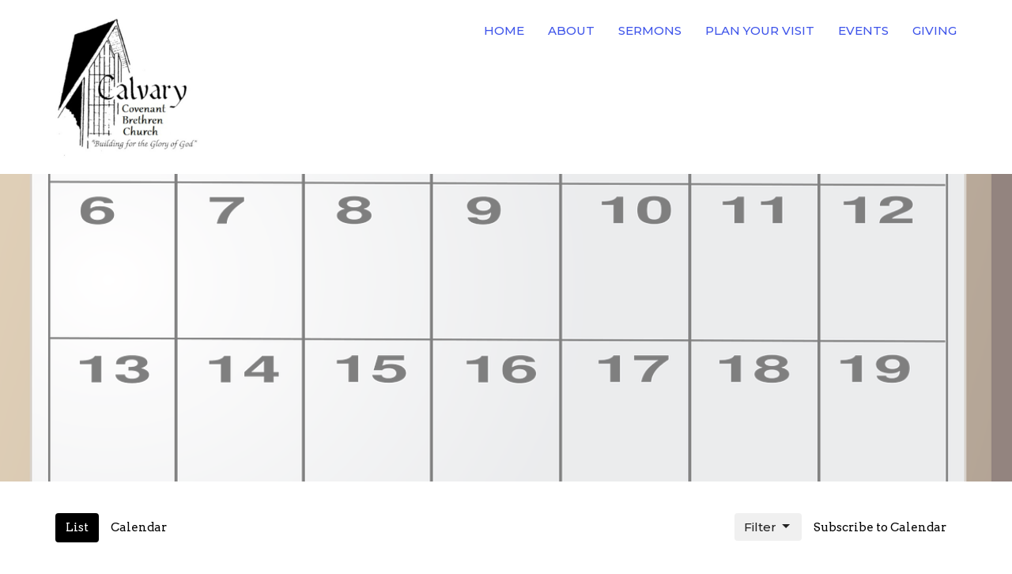

--- FILE ---
content_type: text/html; charset=utf-8
request_url: https://calvarycbc.org/events
body_size: 28758
content:
<!DOCTYPE html>
<html lang="en">
  <head>
  <meta charset="UTF-8">
  <meta content="IE=edge,chrome=1" http-equiv="X-UA-Compatible"/>
  <meta content="width=device-width, initial-scale=1.0" name="viewport"/>
  <meta content="Calvary Covenant Brethren Church" name="author"/>
  <title>
    Events | Calvary Covenant Brethren Church
  </title>
  
  
    <meta name="robots" content="index,follow" />
  
  
  <link href="https://dq5pwpg1q8ru0.cloudfront.net/2022/10/10/06/45/28/7a9f772e-67fc-4e41-9474-d844e54a3f89/muchbiggerlogo.jpeg" rel="shortcut icon" type="image/x-icon" />
  <meta name="csrf-param" content="authenticity_token" />
<meta name="csrf-token" content="ELPfkDkqnqKF5LR9NZwLMPwgj6kk49vCTh6Qnqm+R94Cg6zGOuyJfn7ATv4Nzwrz1QqDEukSZkR4TVOg5CCd3A==" />

  <link rel="preconnect" href="https://fonts.gstatic.com/" crossorigin>
  <link rel="preload" href="/fonts/fontawesome/webfont.woff?v=3.2.1" as="font" type="font/woff" crossorigin>

  <link rel="stylesheet" media="all" href="/themes/stylesheet.css?timestamp=2026-01-20+11%3A59%3A03+-0500" />
  <link rel="stylesheet" media="print" href="https://dq5pwpg1q8ru0.cloudfront.net/assets/print-c1b49d74baf454d41a08041bb7881e34979fe0b297fba593578d70ec8cc515fd.css" />

	<link href="https://fonts.googleapis.com/css?family=Montserrat:100,100italic,200,200italic,300,300italic,regular,italic,500,500italic,600,600italic,700,700italic,800,800italic,900,900italic|Arvo:regular,italic,700,700italic&amp;display=swap" rel="stylesheet" type="text/css" async="async" />
  

  <script src="https://dq5pwpg1q8ru0.cloudfront.net/assets/application-baedfe927b756976bd996cb2c71963c5d82c94e444650affbb4162574b24b761.js"></script>
  <script src="https://dq5pwpg1q8ru0.cloudfront.net/packs/js/application-48235911dc1b5b550236.js"></script>
  <script src="https://cdnjs.cloudflare.com/ajax/libs/handlebars.js/4.7.7/handlebars.min.js" defer="defer"></script>


  <!--[if lt IE 9]>
  <script src="https://dq5pwpg1q8ru0.cloudfront.net/javascripts/html5shiv.js"></script>
  <script src="https://dq5pwpg1q8ru0.cloudfront.net/javascripts/respond.min.js"></script>
  <![endif]-->




  


</head>

  <body class="body_events_index body_events_index scroll-to-anchor  events-index   relative d-flex flex-column">
      <div class="d-flex ">
        <div class="site-content-container">
    

  <div class="system">
  </div>

  <div id="top-menus-container">
    <div id="top-menus">
  <div id="alert-container">
  </div>


  <div class="js-menus   bg-none z-index-navbar">
    
    <div id="main-menu-container">
      <div class="sticky-navbar-placeholder" style="display: none;"></div>


<nav id="main_menu" class="relative bg-primary-counter bg-none p-2 p-md-3">
  <div class="bg-primary-counter pos pos-cover js-main-menu-background-opacity" style="opacity:0.0;"></div>
  <div class="container d-md-flex flex-wrap align-items-md-start">
    <div class="relative d-flex d-md-block mr-md-3 flex-shrink-0">
      

    <a class="main-menu-logo main-menu-grenville-logo " href="/">
      <img alt="Calvary Covenant Brethren Church" class="logo-size-extra-large" src="https://dq5pwpg1q8ru0.cloudfront.net/2022/10/10/06/45/25/db31a236-a7de-44b8-8ad4-ec85f24c947b/muchbiggerlogo.jpeg" />
</a>


        <button type="button" class="btn bg-none p-1 border-0 main-menu-hidden-md ml-auto collapsed pr-0" data-toggle="collapse" data-target="#main_menu_collapse" aria-expanded="false">
    <span class="sr-only">Toggle navigation</span>
    <span class="svg-link">
      <svg xmlns="http://www.w3.org/2000/svg" height="24" viewBox="0 0 24 24" width="24">
    <path d="M0 0h24v24H0z" fill="none"></path>
    <path d="M3 18h18v-2H3v2zm0-5h18v-2H3v2zm0-7v2h18V6H3z"></path>
</svg>
 Menu
    </span>
  </button>

    </div>

    <div class="collapse main-menu-collapse-md ml-auto text-center" id="main_menu_collapse">
      <ul class="main-menu-list main-menu-grenville-list align-items-md-center">
          
  <li class="menu-item hover-underline-left">
      <a class="menu-link " href="/">Home</a>
  </li>


          
  <li class="menu-item hover-underline-left">
      <a class="menu-link " href="/pages/about">About</a>
  </li>


          
  <li class="menu-item hover-underline-left">
      <a class="menu-link " target="_blank" href="https://calvarycbc.sermon.net/main/sundaymorningmessages/21579597">Sermons</a>
  </li>


          
  <li class="menu-item hover-underline-left">
      <a class="menu-link " href="/pages/plan-your-visit">Plan Your Visit</a>
  </li>


          
  <li class="menu-item hover-underline-left">
      <a class="menu-link " href="/events/calendar">Events</a>
  </li>


          
  <li class="menu-item hover-underline-left">
      <a class="menu-link " href="https://tithe.ly/give?c=1322317">Giving</a>
  </li>


      </ul>
    </div>
  </div>
</nav>

    </div>
  </div>
</div>

  </div>

  <div id="header-container" class="relative">
    <div id="header" class="header-jasper relative  d-flex py-3 py-md-5 bg-cover bg-none  bg-secondary-counter" style="background-image:url(&#39;https://dq5pwpg1q8ru0.cloudfront.net/2022/10/12/08/40/56/6c4f128e-9c95-4177-bfbe-29a80f28a815/calendar-gf794987ef_1280.png&#39;); background-position: ; min-height: 54vh;">
  
  

<div id="page-header-overlay" class="bg-secondary-counter pos pos-cover" style="opacity:0.5;" data-header-opacity="0.5"></div>
  
  
  <!--<div class="pos pos-b-1 pos-l-1">
    <button class="js-play-video-button p-2 bg-none border-0 d-none" style="opacity: 0.5;">
    </button>
    <button class="js-pause-video-button p-2 bg-none border-0 d-none" style="opacity: 0.5;">
    </button>
    <div class="js-loading-video-button">
      <div class="d-flex p-2" style="opacity: 0.5;">
      </div>
    </div>
  </div>-->

</div>

  </div>

  <main role="main" class="content flex-grow-1  events_index clearfix m-0 p-0">
    



  

<div>
    <div id="top-blocks-wrapper">
      
    </div>

    <div id="page_content" class="relative my-5">
      <div class="container">
        
  <div class="event-nav mb-3">
  <ul class="nav nav-pills nav-small">
    <li class="active">
      <a href="/events">List</a>
    </li>
    <li class="">
      <a href="/events/calendar">Calendar</a>
    </li>

    <li class="pull-right">
      <a format="ics" href="webcal://calvarycbc.org/events.ics">
        Subscribe to Calendar
</a>    </li>

    <li class="pull-right d-flex align-items-center mb-3">
      <div class="dropdown">
        <button class="btn btn-default btn-svg" type="button" id="event_filter" data-toggle="dropdown" aria-haspopup="true" aria-expanded="true">
          Filter
          <svg xmlns="http://www.w3.org/2000/svg" height="20" viewBox="0 0 20 20" width="20" class="inline-svg">
    <path d="M7 7l5 5 5-5z"></path>
    <path d="M0 0h20v20H0z" fill="none"></path>
</svg>

        </button>
        <ul class="dropdown-menu dropdown-menu-right" aria-labelledby="event_filter">
          <li class="dropdown-item">
          </li>
          <li>
            <a href="/events">All Events</a>
          </li>
        </ul>
      </div>
    </li>
  </ul>
</div>


  <div class="admin-nav admin-nav-event">
  </div>

  <div id="events_anchor" class="row">
    <div class="col-sm-8">
        <div class="relative mb-3 border-bottom pb-3">
  <a class="row d-sm-flex" href="/events/women-of-the-word--482/2026-01-20">
    <div class="col-sm-6">
      <div class="relative">
      <img alt="Women of the Word" loading="lazy" src="https://dq5pwpg1q8ru0.cloudfront.net/2022/10/12/08/37/38/361e26c5-f842-47bc-9424-793fe708dfee/calendar-gf794987ef_1280.png" />
        <div class="d-inline-flex align-items-center btn btn-primary btn-sm ml-auto pos pos-b-1 pos-r-1">
          Multiple Dates
        </div>
      </div>
    </div>

    <div class="col-sm-6 d-flex flex-column">
      <h2 class="h3 mt-2 mt-sm-0 mb-2">Women of the Word</h2>
      <div class="text-body">Tuesday, January 20, 2026</div>
        <div class="text-muted">
           9:00AM - 11:00AM        </div>

      <div class="mt-auto mb-2">
        <div class="text-muted">
            
        </div>
      </div>
    </div>
</a></div>
<div class="relative mb-3 border-bottom pb-3">
  <a class="row d-sm-flex" href="/events/trail-life-adventurers--475/2026-01-20">
    <div class="col-sm-6">
      <div class="relative">
      <img alt="Trail Life Adventurers" loading="lazy" src="https://dq5pwpg1q8ru0.cloudfront.net/2022/10/12/08/37/38/361e26c5-f842-47bc-9424-793fe708dfee/calendar-gf794987ef_1280.png" />
      </div>
    </div>

    <div class="col-sm-6 d-flex flex-column">
      <h2 class="h3 mt-2 mt-sm-0 mb-2">Trail Life Adventurers</h2>
      <div class="text-body">Tuesday, January 20, 2026</div>
        <div class="text-muted">
           6:15PM -  7:15PM        </div>

      <div class="mt-auto mb-2">
        <div class="text-muted">
            
        </div>
      </div>
    </div>
</a></div>
<div class="relative mb-3 border-bottom pb-3">
  <a class="row d-sm-flex" href="/events/wellspring-home-school-co-op/2026-01-21">
    <div class="col-sm-6">
      <div class="relative">
      <img alt="Wellspring Home School Co-op" loading="lazy" src="https://dq5pwpg1q8ru0.cloudfront.net/2022/10/12/08/37/38/361e26c5-f842-47bc-9424-793fe708dfee/calendar-gf794987ef_1280.png" />
        <div class="d-inline-flex align-items-center btn btn-primary btn-sm ml-auto pos pos-b-1 pos-r-1">
          Multiple Dates
        </div>
      </div>
    </div>

    <div class="col-sm-6 d-flex flex-column">
      <h2 class="h3 mt-2 mt-sm-0 mb-2">Wellspring Home School Co-op</h2>
      <div class="text-body">Wednesday, January 21, 2026</div>
        <div class="text-muted">
           9:00AM -  2:00PM        </div>

      <div class="mt-auto mb-2">
        <div class="text-muted">
            
        </div>
      </div>
    </div>
</a></div>
<div class="relative mb-3 border-bottom pb-3">
  <a class="row d-sm-flex" href="/events/handbells-rehearsals/2026-01-22">
    <div class="col-sm-6">
      <div class="relative">
      <img alt="Handbells Rehearsals" loading="lazy" src="https://dq5pwpg1q8ru0.cloudfront.net/2022/10/12/08/37/38/361e26c5-f842-47bc-9424-793fe708dfee/calendar-gf794987ef_1280.png" />
        <div class="d-inline-flex align-items-center btn btn-primary btn-sm ml-auto pos pos-b-1 pos-r-1">
          Multiple Dates
        </div>
      </div>
    </div>

    <div class="col-sm-6 d-flex flex-column">
      <h2 class="h3 mt-2 mt-sm-0 mb-2">Handbells Rehearsals</h2>
      <div class="text-body">Thursday, January 22, 2026</div>
        <div class="text-muted">
           6:00PM -  7:00PM        </div>

      <div class="mt-auto mb-2">
          <div class="text-body">
            Choir Room
          </div>
        <div class="text-muted">
            
        </div>
      </div>
    </div>
</a></div>
<div class="relative mb-3 border-bottom pb-3">
  <a class="row d-sm-flex" href="/events/korean-sunrise-worship/2026-01-24">
    <div class="col-sm-6">
      <div class="relative">
      <img alt="Korean Sunrise Worship" loading="lazy" src="https://dq5pwpg1q8ru0.cloudfront.net/2022/10/12/08/37/38/361e26c5-f842-47bc-9424-793fe708dfee/calendar-gf794987ef_1280.png" />
        <div class="d-inline-flex align-items-center btn btn-primary btn-sm ml-auto pos pos-b-1 pos-r-1">
          Multiple Dates
        </div>
      </div>
    </div>

    <div class="col-sm-6 d-flex flex-column">
      <h2 class="h3 mt-2 mt-sm-0 mb-2">Korean Sunrise Worship</h2>
      <div class="text-body">Saturday, January 24, 2026</div>
        <div class="text-muted">
           7:00AM -  8:00AM        </div>

      <div class="mt-auto mb-2">
          <div class="text-body">
            Calvary Covenant Brethren Church
          </div>
        <div class="text-muted">
            
        </div>
      </div>
    </div>
</a></div>
<div class="relative mb-3 border-bottom pb-3">
  <a class="row d-sm-flex" href="/events/early-contemporary-worship/2026-01-25">
    <div class="col-sm-6">
      <div class="relative">
      <img alt="Early Contemporary Worship" loading="lazy" src="https://dq5pwpg1q8ru0.cloudfront.net/2022/10/12/08/37/38/361e26c5-f842-47bc-9424-793fe708dfee/calendar-gf794987ef_1280.png" />
        <div class="d-inline-flex align-items-center btn btn-primary btn-sm ml-auto pos pos-b-1 pos-r-1">
          Multiple Dates
        </div>
      </div>
    </div>

    <div class="col-sm-6 d-flex flex-column">
      <h2 class="h3 mt-2 mt-sm-0 mb-2">Early Contemporary Worship</h2>
      <div class="text-body">Sunday, January 25, 2026</div>
        <div class="text-muted">
           8:30AM -  9:30AM        </div>

      <div class="mt-auto mb-2">
        <div class="text-muted">
            
        </div>
      </div>
    </div>
</a></div>
<div class="relative mb-3 border-bottom pb-3">
  <a class="row d-sm-flex" href="/events/sunday-school--286/2026-01-25">
    <div class="col-sm-6">
      <div class="relative">
      <img alt="Sunday School" loading="lazy" src="https://dq5pwpg1q8ru0.cloudfront.net/2022/10/12/08/37/38/361e26c5-f842-47bc-9424-793fe708dfee/calendar-gf794987ef_1280.png" />
        <div class="d-inline-flex align-items-center btn btn-primary btn-sm ml-auto pos pos-b-1 pos-r-1">
          Multiple Dates
        </div>
      </div>
    </div>

    <div class="col-sm-6 d-flex flex-column">
      <h2 class="h3 mt-2 mt-sm-0 mb-2">Sunday School</h2>
      <div class="text-body">Sunday, January 25, 2026</div>
        <div class="text-muted">
           9:45AM - 10:45AM        </div>

      <div class="mt-auto mb-2">
        <div class="text-muted">
            
        </div>
      </div>
    </div>
</a></div>
<div class="relative mb-3 border-bottom pb-3">
  <a class="row d-sm-flex" href="/events/traditional-worship-service--409/2026-01-25">
    <div class="col-sm-6">
      <div class="relative">
      <img alt="Traditional Worship Service" loading="lazy" src="https://dq5pwpg1q8ru0.cloudfront.net/2022/10/12/08/37/38/361e26c5-f842-47bc-9424-793fe708dfee/calendar-gf794987ef_1280.png" />
        <div class="d-inline-flex align-items-center btn btn-primary btn-sm ml-auto pos pos-b-1 pos-r-1">
          Multiple Dates
        </div>
      </div>
    </div>

    <div class="col-sm-6 d-flex flex-column">
      <h2 class="h3 mt-2 mt-sm-0 mb-2">Traditional Worship Service</h2>
      <div class="text-body">Sunday, January 25, 2026</div>
        <div class="text-muted">
          11:00AM - 12:00PM        </div>

      <div class="mt-auto mb-2">
        <div class="text-muted">
            
        </div>
      </div>
    </div>
</a></div>
<div class="relative mb-3 border-bottom pb-3">
  <a class="row d-sm-flex" href="/events/winchester-korean-presbyterian-church/2026-01-25">
    <div class="col-sm-6">
      <div class="relative">
      <img alt="Winchester Korean Presbyterian Church" loading="lazy" src="https://dq5pwpg1q8ru0.cloudfront.net/2022/10/12/08/37/38/361e26c5-f842-47bc-9424-793fe708dfee/calendar-gf794987ef_1280.png" />
        <div class="d-inline-flex align-items-center btn btn-primary btn-sm ml-auto pos pos-b-1 pos-r-1">
          Multiple Dates
        </div>
      </div>
    </div>

    <div class="col-sm-6 d-flex flex-column">
      <h2 class="h3 mt-2 mt-sm-0 mb-2">Winchester Korean Presbyterian Church</h2>
      <div class="text-body">Sunday, January 25, 2026</div>
        <div class="text-muted">
           1:00PM -  2:30PM        </div>

      <div class="mt-auto mb-2">
          <div class="text-body">
            Calvary Covenant Brethren Church
          </div>
        <div class="text-muted">
            
        </div>
      </div>
    </div>
</a></div>
<div class="relative mb-3 border-bottom pb-3">
  <a class="row d-sm-flex" href="/events/13-crew--479/2026-01-25">
    <div class="col-sm-6">
      <div class="relative">
      <img alt="13 &amp; Crew" loading="lazy" src="https://dq5pwpg1q8ru0.cloudfront.net/2022/10/12/08/37/38/361e26c5-f842-47bc-9424-793fe708dfee/calendar-gf794987ef_1280.png" />
        <div class="d-inline-flex align-items-center btn btn-primary btn-sm ml-auto pos pos-b-1 pos-r-1">
          Multiple Dates
        </div>
      </div>
    </div>

    <div class="col-sm-6 d-flex flex-column">
      <h2 class="h3 mt-2 mt-sm-0 mb-2">13 &amp; Crew</h2>
      <div class="text-body">Sunday, January 25, 2026</div>
        <div class="text-muted">
           6:30PM -  7:30PM        </div>

      <div class="mt-auto mb-2">
        <div class="text-muted">
            
        </div>
      </div>
    </div>
</a></div>


      <div role="navigation" aria-label="Pagination" class="pagination"><ul class="pagination"><li class="prev previous_page disabled"><a href="#">←</a></li> <li class="active"><a href="/events?page=1#events_anchor">1</a></li> <li><a rel="next" href="/events?page=2#events_anchor">2</a></li> <li class="next next_page "><a rel="next" href="/events?page=2#events_anchor">→</a></li></ul></div>
    </div>

  </div>

      </div>
    </div>

  <div id="bottom-blocks-wrapper">
      
  </div>
</div>

  
  

  </main>


  <div class="footer footer-columns bg-none bg-secondary ">
  <div class="bg-footer py-3" style=" min-height: 30vh;">
    <div class="bg-secondary pos pos-cover" style="opacity:1.0;"></div>
    <div class="relative container">
      <div class="row d-sm-flex align-items-center flex-wrap my-4">
          <div class="col-xs-12 col-sm-4 text-center overflow-hidden">
            <img alt="logo" class="img-responsive mx-auto" style="max-width: 225px;" src="https://dq5pwpg1q8ru0.cloudfront.net/2022/10/10/06/55/26/17df1349-ab9c-4738-9608-836291587cf5/4db88f10-2d83-4278-901d-914d13d18537.jpeg" />
          </div>
        <div class="col-xs-12 col-sm-8">
          <div class="row">
            
  <div class="col-sm-3">
    <ul class="list-unstyled mb-0 ">
        <li class="mb-3">
            <h2 class="footer-heading ">Location</h2>
          <div class="footer-text">
            578 Front Royal Pike
              <br/>
              Winchester, VA
              <br/>
              22602 
              <br/>
              <a target="_blank" href="https://www.google.ca/maps?q=Calvary%20Covenant%20Brethren%20Church,%20,%20,%20,%20">View on Google Maps</a>
          </div>
        </li>
    </ul>
  </div>

              <div class="col-sm-4">
                
  <div class="mb-3">
    <h2 class="footer-heading ">Contact</h2>

    <ul class="list-unstyled footer-text ">
        <li class="mt-1 d-sm-flex">
          <span class="footer-item-label mr-1"> Phone: </span><a href="tel:1-540-662-2350">540-662-2350</a>
        </li>

        <li class="mt-1 d-sm-flex">
          
          <span class="footer-item-label mr-1"><span class="translation_missing" title="translation missing: en.ui.email">Email</span>: </span><a encode="javascript" class="truncate" href="mailto:calvarycbc@outlook.com">calvarycbc@outlook.com</a>
        </li>
    </ul>
  </div>

              </div>
            

              
  <div class="col-sm-4">
    <h2 class="footer-heading ">Office Hours</h2>
    <div class="footer-text ">
      <p>Mon to Fri 9:15 AM to 3 PM (on most days)</p>
    </div>
  </div>

          </div>
        </div>
      </div>

        <hr>
      <div class="d-sm-flex row flex-wrap">
          <div class="text-center col-sm-3 col-md-4">
            

  <div class="mb-5 mt-5 mt-sm-0 my-auto">
    <h2 class="footer-heading ">&nbsp;</h2>
    <ul class="list-unstyled d-flex flex-wrap justify-content-center">
      
  <li class="social-icon-list-item list-mr-2 mb-2 rounded-sm overflow-hidden d-flex mx-2 list-mr-2">
    <a class="svg-link social-icon-link" target="_blank" href="https://www.facebook.com/calvarychurchwinchester">
      <svg xmlns="http://www.w3.org/2000/svg" xmlns:xlink="http://www.w3.org/1999/xlink" x="0px" y="0px" width="24" height="24" viewBox="0 0 24 24" style="enable-background:new 0 0 24 24;" xml:space="preserve" class="social-icon-svg footer-social-icon"><title>Facebook Icon</title>
<path d="M24,0v24H0V0H24z M20,2.7h-3.3c-2.5,0-4.7,2.1-4.7,4.7v3.3H9.3v4H12V24h4v-9.3h4v-4h-4V8c0-0.8,0.5-1.3,1.3-1.3H20V2.7z"></path>
</svg>

</a>  </li>
  <li class="social-icon-list-item list-mr-2 mb-2 rounded-sm overflow-hidden d-flex mx-2 list-mr-2">
    <a class="svg-link social-icon-link" target="_blank" href="https://www.youtube.com/@calvarycovenantbrethrenchu7262">
      <svg xmlns="http://www.w3.org/2000/svg" xmlns:xlink="http://www.w3.org/1999/xlink" x="0px" y="0px" width="24" height="24" viewBox="0 0 24 24" style="enable-background:new 0 0 24 24;" xml:space="preserve" class="social-icon-svg footer-social-icon"><title>Youtube Icon</title>
<polygon points="10.7,9.1 14.5,12 10.7,14.9 "></polygon>
<path d="M24,0H0v24h24.1L24,0z M18.8,18.4c-0.5,0.1-3.6,0.3-6.8,0.3s-6.3,0-6.8-0.3C3.9,18,3.5,15.1,3.5,12s0.4-6,1.7-6.4  C5.7,5.3,8.9,5.2,12,5.2s6.3,0.1,6.8,0.3c1.3,0.4,1.7,3.3,1.7,6.4C20.4,15.1,20.1,18,18.8,18.4z"></path>
</svg>

</a>  </li>

    </ul>
  </div>

          </div>
        <div class="col-sm-9 col-md-8">
          <div class="row d-sm-flex flex-wrap">
                <div class="col-sm-3 mb-5">
                  

                  
  <div class=''>
    <h2 class="d-none"></h2>
    <ul class='footer-menu list-unstyled'>
          <li class="menu-item ">
      <a class="menu-link" target="_blank" href="https://calvarycob.volunteerportal.net/">Background Check</a>
  </li>

    </ul>
  </div>

                </div>
              

              
          </div>
        </div>
      </div>
      <div class="row d-sm-flex align-items-center text-center">
          
      </div>
      <div class="d-sm-flex align-items-center">
        <div class="small text-center text-sm-left mb-3 mb-sm-0">
&copy; 2026 Calvary Covenant Brethren Church. All Rights Reserved.
| 
  <a class="" href="/login">Login</a>

</div>

  <a class="footer-saywarding d-flex align-items-center ml-auto justify-content-center" href="https://get.tithe.ly" target="_blank">
    powered by<svg xmlns="http://www.w3.org/2000/svg" width="80" height="81" viewBox="0 0 294 81" fill="none" class="ml-1">
<g clip-path="url(#clip0)">
<path d="M38.3656 40.6225C45.0944 37.8784 50.0899 31.9318 50.7101 24.956L50.7781 23.4143C50.7781 13.9488 45.9785 5.58065 38.5021 0C31.0257 5.58065 25.9532 13.9988 25.9532 23.4643L26.0212 25.0059C26.6414 31.9817 31.6368 37.8784 38.3656 40.6225Z" fill="white"></path>
<path d="M35.2308 51.6244C34.8587 50.1633 34.2655 48.8742 33.621 47.5402C32.1415 44.5 29.9902 41.85 27.3579 39.7899C23.4914 36.6973 18.4669 34.9805 13.5286 34.9805H0C0.0245386 36.6893 0 38.3986 0 40.1076C0.142852 43.1069 0.881191 46.0521 2.18755 48.7563C3.66709 51.7965 5.81833 54.4464 8.45064 56.5156C12.2576 59.5606 17.1295 61.4979 22.0243 61.4979H35.5127C35.5127 57.8118 35.6847 53.4062 35.2308 51.6244Z" fill="white"></path>
<path d="M42.5478 47.5402C41.9028 48.8742 41.309 50.1633 40.9365 51.6244C40.5802 53.0221 40.6093 56.0341 40.6384 59.047C40.6464 59.8751 40.6544 60.7032 40.6544 61.4979H40.6225V66.1851L40.0583 80.1165H42.5972C42.6269 79.6703 42.6567 79.2172 42.6868 78.759C42.9419 74.8726 43.2209 70.6234 43.7256 67.1399C44.2898 63.2458 48.5577 61.5647 51.6244 61.4979H54.1549C59.0542 61.4979 63.9305 59.5606 67.7409 56.5156C70.3755 54.4464 72.5287 51.7965 74.0096 48.7563C75.3171 46.0521 76.0561 43.1069 76.1991 40.1076C76.1991 39.5379 76.1964 38.9682 76.1937 38.3985C76.1882 37.2591 76.1827 36.1197 76.1991 34.9805H62.6583C57.7156 34.9805 52.6866 36.6973 48.8165 39.7899C46.1819 41.85 44.0287 44.5 42.5478 47.5402Z" fill="white"></path>
<path d="M204.136 62.5399C201.501 62.5399 199.085 62.5399 196.596 62.5399C196.596 58.7859 196.596 55.1055 196.596 51.4987C196.596 49.3641 196.596 47.2294 196.596 45.0948C196.523 41.8561 195.059 39.9423 192.351 39.2798C189.569 38.6173 186.494 39.7951 185.469 42.4449C184.518 44.9476 184.005 47.7447 183.859 50.3946C183.566 54.3694 183.786 58.3442 183.786 62.4662C181.297 62.4662 178.954 62.4662 176.465 62.4662C176.465 48.628 176.465 34.8633 176.465 20.9515C178.881 20.9515 181.224 20.9515 183.786 20.9515C183.786 26.1776 183.786 31.3302 183.786 37.0716C187.373 32.5079 191.765 31.6246 196.67 32.8759C200.842 33.9064 203.697 36.9244 203.99 41.1936C204.356 46.935 204.21 52.6764 204.283 58.4178C204.136 59.7428 204.136 61.0677 204.136 62.5399ZM225.585 32.6551C216.508 31.0357 209.187 36.0411 207.87 44.7268C206.479 54.0014 211.676 61.8774 220.095 62.9079C230.051 64.1592 235.687 58.8595 236.273 53.9277C235.175 53.6333 234.077 53.3389 232.979 53.0445C231.807 52.75 230.636 52.4556 229.538 52.2348C228.001 56.4304 223.975 57.0929 220.827 56.4304C218.411 55.9888 215.41 53.4861 215.41 49.7321C222.511 49.7321 229.684 49.7321 236.858 49.7321C238.396 41.488 233.418 34.0536 225.585 32.6551ZM222.584 38.1757C226.171 38.3229 228.66 40.6047 228.879 44.0643C224.487 44.0643 220.095 44.0643 215.556 44.0643C216.142 40.3839 218.997 38.0285 222.584 38.1757ZM119.586 62.5399C122.294 62.5399 124.857 62.5399 127.565 62.5399C127.565 51.1307 127.565 39.8687 127.565 28.3858C131.738 28.3858 135.764 28.3858 139.79 28.3858C139.79 25.9568 139.79 23.7486 139.79 21.4667C128.883 21.4667 118.049 21.4667 107.288 21.4667C107.288 23.8222 107.288 26.104 107.288 28.4595C111.387 28.4595 115.34 28.4595 119.586 28.4595C119.586 40.0159 119.586 51.2779 119.586 62.5399ZM263.944 35.1578C267.238 43.3282 270.459 51.4987 273.753 59.5955C274.266 60.8469 274.339 61.951 273.753 63.2759C272.436 66.5147 271.191 69.827 269.873 73.3602C272.07 73.3602 273.9 73.2866 275.803 73.3602C277.194 73.4338 277.779 72.9185 278.292 71.6672C282.977 59.4483 287.662 47.1558 292.42 34.9369C292.64 34.3481 292.859 33.6856 293.079 32.8759C290.956 32.8759 289.053 32.9495 287.15 32.8759C285.905 32.8023 285.246 33.1704 284.807 34.4953C282.977 39.427 281.074 44.2851 279.17 49.2168C278.877 49.9529 278.585 50.6154 278.219 51.6459C275.949 45.6101 273.9 39.9423 271.704 34.3481C271.484 33.8328 270.971 33.0231 270.532 33.0231C268.117 32.8759 265.701 32.9495 263.065 32.9495C263.431 33.8328 263.724 34.4953 263.944 35.1578ZM170.755 56.2832C167.608 57.0929 165.631 55.6943 165.338 52.4556C165.192 50.3946 165.265 48.3336 165.265 46.1989C165.265 43.9171 165.265 41.5616 165.265 39.1326C167.9 39.1326 170.243 39.1326 172.585 39.1326C172.585 36.998 172.585 35.0105 172.585 32.8023C170.097 32.8023 167.754 32.8023 165.265 32.8023C165.265 29.858 165.265 27.0609 165.265 24.2638C162.63 24.2638 160.287 24.2638 157.725 24.2638C157.725 27.1345 157.725 29.858 157.725 32.8759C155.968 32.8759 154.431 32.8759 152.82 32.8759C152.82 35.0842 152.82 36.998 152.82 39.2062C154.504 39.2062 156.115 39.2062 157.798 39.2062C157.798 40.1631 157.798 40.8992 157.798 41.6352C157.798 45.7573 157.725 49.8057 157.871 53.9277C158.018 57.9026 159.848 60.9205 163.728 62.3926C166.436 63.3495 169.218 63.3495 172 62.6135C172.439 62.5399 173.025 61.951 173.025 61.6566C172.951 59.7428 172.732 57.829 172.512 55.6943C171.707 55.9152 171.268 56.136 170.755 56.2832ZM253.695 62.5399C256.184 62.5399 258.527 62.5399 260.943 62.5399C260.943 48.628 260.943 34.7897 260.943 20.8779C258.454 20.8779 256.184 20.8779 253.695 20.8779C253.695 34.9369 253.695 48.7016 253.695 62.5399ZM142.865 62.5399C145.354 62.5399 147.696 62.5399 150.039 62.5399C150.039 52.6028 150.039 42.813 150.039 32.9495C147.623 32.9495 145.28 32.9495 142.865 32.9495C142.865 42.9602 142.865 52.75 142.865 62.5399ZM141.767 23.9694C141.84 26.6193 143.816 28.5331 146.452 28.5331C149.16 28.5331 151.137 26.6193 151.137 23.9694C151.21 21.2459 149.16 19.3321 146.378 19.3321C143.67 19.3321 141.693 21.3195 141.767 23.9694ZM248.425 58.4914C248.425 55.8415 246.448 53.9277 243.74 53.9277C241.031 53.9277 239.201 55.8415 239.201 58.565C239.201 61.2885 241.031 63.0551 243.813 63.0551C246.521 63.0551 248.425 61.2149 248.425 58.4914Z" fill="white"></path>
</g>
<defs>
<clipPath id="clip0">
<rect width="293.079" height="80.1165" fill="white"></rect>
</clipPath>
</defs>
</svg>

    <div class="sr-only">
      Website Developed by Tithely
    </div>
  </a>

      </div>
    </div>
  </div>
</div>




    <script>
    $( function() {
      sticky_navbar();
    });
  </script>

    <div id="giving-widget-script">
        <script src="https://tithe.ly/widget/v3/give.js?3"></script>
  <script>var tw = create_tithely_widget();</script>

    </div>
  <![CDATA[[base64]--8eba8fb0194873f16f71e40580723110e2d7de2f]]>

  <div id="pyv-pop-up-container">
    
  </div>
</div>

      </div>
    <!-- Modal -->
    <div class="modal fade my-5 system" id="form-modal" tabindex="-1" role="dialog" aria-labelledby="form-modal" data-backdrop="static">
      <div class="modal-dialog modal-lg" role="document">
        <div class="modal-content px-3 py-3">
        </div>
      </div>
    </div>
    <div id="vue-form-modal" class="system"></div>
    

  </body>
</html>
